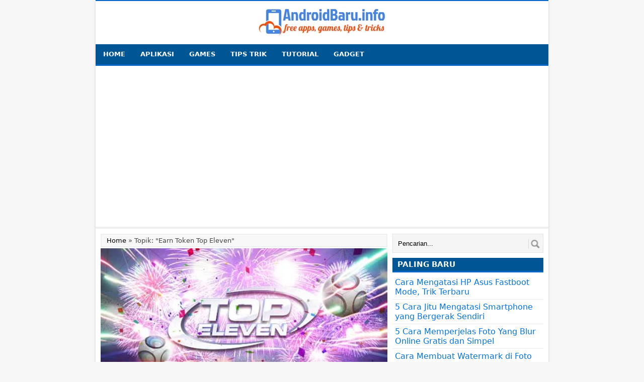

--- FILE ---
content_type: text/html; charset=utf-8
request_url: https://www.google.com/recaptcha/api2/aframe
body_size: 266
content:
<!DOCTYPE HTML><html><head><meta http-equiv="content-type" content="text/html; charset=UTF-8"></head><body><script nonce="KSat7661B_m0MbxjDO9uOg">/** Anti-fraud and anti-abuse applications only. See google.com/recaptcha */ try{var clients={'sodar':'https://pagead2.googlesyndication.com/pagead/sodar?'};window.addEventListener("message",function(a){try{if(a.source===window.parent){var b=JSON.parse(a.data);var c=clients[b['id']];if(c){var d=document.createElement('img');d.src=c+b['params']+'&rc='+(localStorage.getItem("rc::a")?sessionStorage.getItem("rc::b"):"");window.document.body.appendChild(d);sessionStorage.setItem("rc::e",parseInt(sessionStorage.getItem("rc::e")||0)+1);localStorage.setItem("rc::h",'1769693086211');}}}catch(b){}});window.parent.postMessage("_grecaptcha_ready", "*");}catch(b){}</script></body></html>